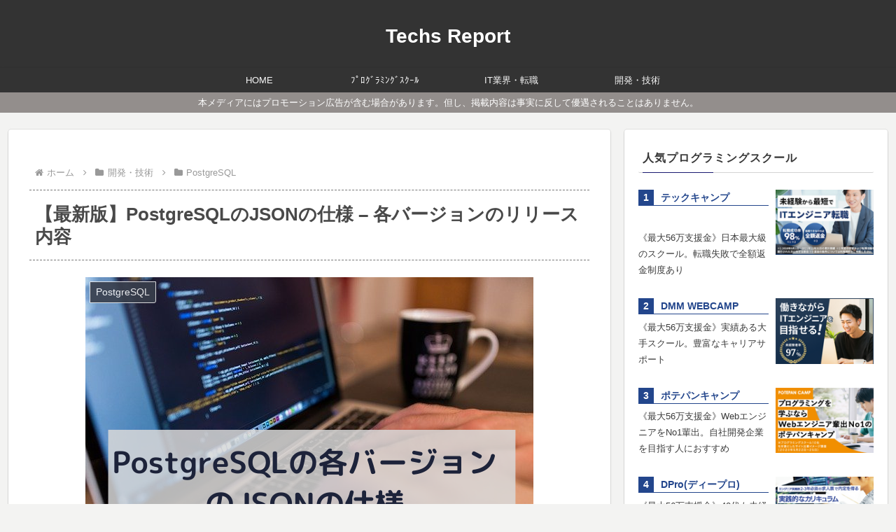

--- FILE ---
content_type: text/html; charset=utf-8
request_url: https://www.google.com/recaptcha/api2/aframe
body_size: 267
content:
<!DOCTYPE HTML><html><head><meta http-equiv="content-type" content="text/html; charset=UTF-8"></head><body><script nonce="tGCZQpBCsCJnVnqAKdwRRA">/** Anti-fraud and anti-abuse applications only. See google.com/recaptcha */ try{var clients={'sodar':'https://pagead2.googlesyndication.com/pagead/sodar?'};window.addEventListener("message",function(a){try{if(a.source===window.parent){var b=JSON.parse(a.data);var c=clients[b['id']];if(c){var d=document.createElement('img');d.src=c+b['params']+'&rc='+(localStorage.getItem("rc::a")?sessionStorage.getItem("rc::b"):"");window.document.body.appendChild(d);sessionStorage.setItem("rc::e",parseInt(sessionStorage.getItem("rc::e")||0)+1);localStorage.setItem("rc::h",'1769044675262');}}}catch(b){}});window.parent.postMessage("_grecaptcha_ready", "*");}catch(b){}</script></body></html>